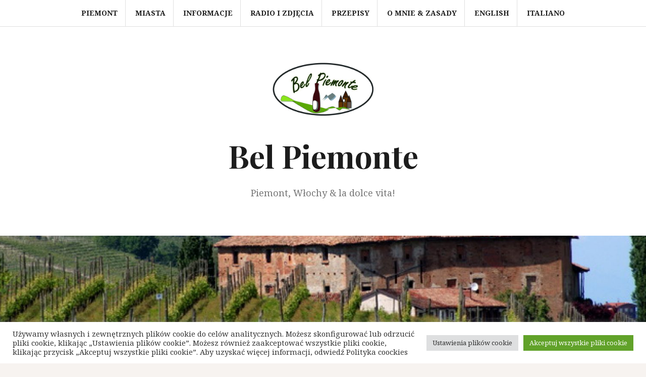

--- FILE ---
content_type: text/html; charset=UTF-8
request_url: http://www.belpiemonte.com/slodki-turyn/sony-dsc-603/
body_size: 15752
content:
<!DOCTYPE html>
<html dir="ltr" lang="pl-PL" prefix="og: https://ogp.me/ns#">
<head>
<meta charset="UTF-8">
<meta name="viewport" content="width=device-width, initial-scale=1">
<link rel="profile" href="http://gmpg.org/xfn/11">
<link rel="pingback" href="http://www.belpiemonte.com/xmlrpc.php">

<title>Caffe’ Regio, Turyn, Piemont, Włochy | Bel Piemonte</title>
	<style>img:is([sizes="auto" i], [sizes^="auto," i]) { contain-intrinsic-size: 3000px 1500px }</style>
	
		<!-- All in One SEO 4.8.7 - aioseo.com -->
	<meta name="description" content="Caffe&#039; Regio" />
	<meta name="robots" content="max-image-preview:large" />
	<meta name="author" content="Monika"/>
	<link rel="canonical" href="http://www.belpiemonte.com/slodki-turyn/sony-dsc-603/" />
	<meta name="generator" content="All in One SEO (AIOSEO) 4.8.7" />
		<meta property="og:locale" content="pl_PL" />
		<meta property="og:site_name" content="Bel Piemonte | Piemont, Włochy &amp; la dolce vita!" />
		<meta property="og:type" content="article" />
		<meta property="og:title" content="Caffe’ Regio, Turyn, Piemont, Włochy | Bel Piemonte" />
		<meta property="og:description" content="Caffe&#039; Regio" />
		<meta property="og:url" content="http://www.belpiemonte.com/slodki-turyn/sony-dsc-603/" />
		<meta property="og:image" content="http://www.belpiemonte.com/wp-content/uploads/2016/12/cropped-cropped-taste-Piemonte.jpg" />
		<meta property="article:published_time" content="2014-03-11T08:57:12+00:00" />
		<meta property="article:modified_time" content="2014-03-11T08:57:12+00:00" />
		<meta name="twitter:card" content="summary" />
		<meta name="twitter:title" content="Caffe’ Regio, Turyn, Piemont, Włochy | Bel Piemonte" />
		<meta name="twitter:description" content="Caffe&#039; Regio" />
		<meta name="twitter:image" content="http://www.belpiemonte.com/wp-content/uploads/2016/12/cropped-cropped-taste-Piemonte.jpg" />
		<script type="application/ld+json" class="aioseo-schema">
			{"@context":"https:\/\/schema.org","@graph":[{"@type":"BreadcrumbList","@id":"http:\/\/www.belpiemonte.com\/slodki-turyn\/sony-dsc-603\/#breadcrumblist","itemListElement":[{"@type":"ListItem","@id":"http:\/\/www.belpiemonte.com#listItem","position":1,"name":"Home","item":"http:\/\/www.belpiemonte.com","nextItem":{"@type":"ListItem","@id":"http:\/\/www.belpiemonte.com\/slodki-turyn\/sony-dsc-603\/#listItem","name":"Caffe&#8217; Regio, Turyn, Piemont, W\u0142ochy"}},{"@type":"ListItem","@id":"http:\/\/www.belpiemonte.com\/slodki-turyn\/sony-dsc-603\/#listItem","position":2,"name":"Caffe&#8217; Regio, Turyn, Piemont, W\u0142ochy","previousItem":{"@type":"ListItem","@id":"http:\/\/www.belpiemonte.com#listItem","name":"Home"}}]},{"@type":"ItemPage","@id":"http:\/\/www.belpiemonte.com\/slodki-turyn\/sony-dsc-603\/#itempage","url":"http:\/\/www.belpiemonte.com\/slodki-turyn\/sony-dsc-603\/","name":"Caffe\u2019 Regio, Turyn, Piemont, W\u0142ochy | Bel Piemonte","description":"Caffe' Regio","inLanguage":"pl-PL","isPartOf":{"@id":"http:\/\/www.belpiemonte.com\/#website"},"breadcrumb":{"@id":"http:\/\/www.belpiemonte.com\/slodki-turyn\/sony-dsc-603\/#breadcrumblist"},"author":{"@id":"http:\/\/www.belpiemonte.com\/author\/admin\/#author"},"creator":{"@id":"http:\/\/www.belpiemonte.com\/author\/admin\/#author"},"datePublished":"2014-03-11T09:57:12+01:00","dateModified":"2014-03-11T09:57:12+01:00"},{"@type":"Organization","@id":"http:\/\/www.belpiemonte.com\/#organization","name":"Bel Piemonte","description":"Piemont, W\u0142ochy & la dolce vita!","url":"http:\/\/www.belpiemonte.com\/","logo":{"@type":"ImageObject","url":"http:\/\/www.belpiemonte.com\/wp-content\/uploads\/2016\/12\/cropped-cropped-taste-Piemonte.jpg","@id":"http:\/\/www.belpiemonte.com\/slodki-turyn\/sony-dsc-603\/#organizationLogo","width":512,"height":512,"caption":"Belpiemonte - blog o Piemoncie"},"image":{"@id":"http:\/\/www.belpiemonte.com\/slodki-turyn\/sony-dsc-603\/#organizationLogo"}},{"@type":"Person","@id":"http:\/\/www.belpiemonte.com\/author\/admin\/#author","url":"http:\/\/www.belpiemonte.com\/author\/admin\/","name":"Monika"},{"@type":"WebSite","@id":"http:\/\/www.belpiemonte.com\/#website","url":"http:\/\/www.belpiemonte.com\/","name":"Bel Piemonte","description":"Piemont, W\u0142ochy & la dolce vita!","inLanguage":"pl-PL","publisher":{"@id":"http:\/\/www.belpiemonte.com\/#organization"}}]}
		</script>
		<!-- All in One SEO -->

<link rel='dns-prefetch' href='//fonts.googleapis.com' />
<link rel="alternate" type="application/rss+xml" title="Bel Piemonte &raquo; Kanał z wpisami" href="http://www.belpiemonte.com/feed/" />
<link rel="alternate" type="application/rss+xml" title="Bel Piemonte &raquo; Kanał z komentarzami" href="http://www.belpiemonte.com/comments/feed/" />
<link rel="alternate" type="application/rss+xml" title="Bel Piemonte &raquo; Caffe&#8217; Regio, Turyn, Piemont, Włochy Kanał z komentarzami" href="http://www.belpiemonte.com/slodki-turyn/sony-dsc-603/feed/" />
		<!-- This site uses the Google Analytics by MonsterInsights plugin v9.8.0 - Using Analytics tracking - https://www.monsterinsights.com/ -->
		<!-- Note: MonsterInsights is not currently configured on this site. The site owner needs to authenticate with Google Analytics in the MonsterInsights settings panel. -->
					<!-- No tracking code set -->
				<!-- / Google Analytics by MonsterInsights -->
		<script type="text/javascript">
/* <![CDATA[ */
window._wpemojiSettings = {"baseUrl":"https:\/\/s.w.org\/images\/core\/emoji\/16.0.1\/72x72\/","ext":".png","svgUrl":"https:\/\/s.w.org\/images\/core\/emoji\/16.0.1\/svg\/","svgExt":".svg","source":{"concatemoji":"http:\/\/www.belpiemonte.com\/wp-includes\/js\/wp-emoji-release.min.js?ver=6.8.3"}};
/*! This file is auto-generated */
!function(s,n){var o,i,e;function c(e){try{var t={supportTests:e,timestamp:(new Date).valueOf()};sessionStorage.setItem(o,JSON.stringify(t))}catch(e){}}function p(e,t,n){e.clearRect(0,0,e.canvas.width,e.canvas.height),e.fillText(t,0,0);var t=new Uint32Array(e.getImageData(0,0,e.canvas.width,e.canvas.height).data),a=(e.clearRect(0,0,e.canvas.width,e.canvas.height),e.fillText(n,0,0),new Uint32Array(e.getImageData(0,0,e.canvas.width,e.canvas.height).data));return t.every(function(e,t){return e===a[t]})}function u(e,t){e.clearRect(0,0,e.canvas.width,e.canvas.height),e.fillText(t,0,0);for(var n=e.getImageData(16,16,1,1),a=0;a<n.data.length;a++)if(0!==n.data[a])return!1;return!0}function f(e,t,n,a){switch(t){case"flag":return n(e,"\ud83c\udff3\ufe0f\u200d\u26a7\ufe0f","\ud83c\udff3\ufe0f\u200b\u26a7\ufe0f")?!1:!n(e,"\ud83c\udde8\ud83c\uddf6","\ud83c\udde8\u200b\ud83c\uddf6")&&!n(e,"\ud83c\udff4\udb40\udc67\udb40\udc62\udb40\udc65\udb40\udc6e\udb40\udc67\udb40\udc7f","\ud83c\udff4\u200b\udb40\udc67\u200b\udb40\udc62\u200b\udb40\udc65\u200b\udb40\udc6e\u200b\udb40\udc67\u200b\udb40\udc7f");case"emoji":return!a(e,"\ud83e\udedf")}return!1}function g(e,t,n,a){var r="undefined"!=typeof WorkerGlobalScope&&self instanceof WorkerGlobalScope?new OffscreenCanvas(300,150):s.createElement("canvas"),o=r.getContext("2d",{willReadFrequently:!0}),i=(o.textBaseline="top",o.font="600 32px Arial",{});return e.forEach(function(e){i[e]=t(o,e,n,a)}),i}function t(e){var t=s.createElement("script");t.src=e,t.defer=!0,s.head.appendChild(t)}"undefined"!=typeof Promise&&(o="wpEmojiSettingsSupports",i=["flag","emoji"],n.supports={everything:!0,everythingExceptFlag:!0},e=new Promise(function(e){s.addEventListener("DOMContentLoaded",e,{once:!0})}),new Promise(function(t){var n=function(){try{var e=JSON.parse(sessionStorage.getItem(o));if("object"==typeof e&&"number"==typeof e.timestamp&&(new Date).valueOf()<e.timestamp+604800&&"object"==typeof e.supportTests)return e.supportTests}catch(e){}return null}();if(!n){if("undefined"!=typeof Worker&&"undefined"!=typeof OffscreenCanvas&&"undefined"!=typeof URL&&URL.createObjectURL&&"undefined"!=typeof Blob)try{var e="postMessage("+g.toString()+"("+[JSON.stringify(i),f.toString(),p.toString(),u.toString()].join(",")+"));",a=new Blob([e],{type:"text/javascript"}),r=new Worker(URL.createObjectURL(a),{name:"wpTestEmojiSupports"});return void(r.onmessage=function(e){c(n=e.data),r.terminate(),t(n)})}catch(e){}c(n=g(i,f,p,u))}t(n)}).then(function(e){for(var t in e)n.supports[t]=e[t],n.supports.everything=n.supports.everything&&n.supports[t],"flag"!==t&&(n.supports.everythingExceptFlag=n.supports.everythingExceptFlag&&n.supports[t]);n.supports.everythingExceptFlag=n.supports.everythingExceptFlag&&!n.supports.flag,n.DOMReady=!1,n.readyCallback=function(){n.DOMReady=!0}}).then(function(){return e}).then(function(){var e;n.supports.everything||(n.readyCallback(),(e=n.source||{}).concatemoji?t(e.concatemoji):e.wpemoji&&e.twemoji&&(t(e.twemoji),t(e.wpemoji)))}))}((window,document),window._wpemojiSettings);
/* ]]> */
</script>
<style id='wp-emoji-styles-inline-css' type='text/css'>

	img.wp-smiley, img.emoji {
		display: inline !important;
		border: none !important;
		box-shadow: none !important;
		height: 1em !important;
		width: 1em !important;
		margin: 0 0.07em !important;
		vertical-align: -0.1em !important;
		background: none !important;
		padding: 0 !important;
	}
</style>
<link rel='stylesheet' id='wp-block-library-css' href='http://www.belpiemonte.com/wp-includes/css/dist/block-library/style.min.css?ver=6.8.3' type='text/css' media='all' />
<style id='classic-theme-styles-inline-css' type='text/css'>
/*! This file is auto-generated */
.wp-block-button__link{color:#fff;background-color:#32373c;border-radius:9999px;box-shadow:none;text-decoration:none;padding:calc(.667em + 2px) calc(1.333em + 2px);font-size:1.125em}.wp-block-file__button{background:#32373c;color:#fff;text-decoration:none}
</style>
<style id='global-styles-inline-css' type='text/css'>
:root{--wp--preset--aspect-ratio--square: 1;--wp--preset--aspect-ratio--4-3: 4/3;--wp--preset--aspect-ratio--3-4: 3/4;--wp--preset--aspect-ratio--3-2: 3/2;--wp--preset--aspect-ratio--2-3: 2/3;--wp--preset--aspect-ratio--16-9: 16/9;--wp--preset--aspect-ratio--9-16: 9/16;--wp--preset--color--black: #000000;--wp--preset--color--cyan-bluish-gray: #abb8c3;--wp--preset--color--white: #ffffff;--wp--preset--color--pale-pink: #f78da7;--wp--preset--color--vivid-red: #cf2e2e;--wp--preset--color--luminous-vivid-orange: #ff6900;--wp--preset--color--luminous-vivid-amber: #fcb900;--wp--preset--color--light-green-cyan: #7bdcb5;--wp--preset--color--vivid-green-cyan: #00d084;--wp--preset--color--pale-cyan-blue: #8ed1fc;--wp--preset--color--vivid-cyan-blue: #0693e3;--wp--preset--color--vivid-purple: #9b51e0;--wp--preset--gradient--vivid-cyan-blue-to-vivid-purple: linear-gradient(135deg,rgba(6,147,227,1) 0%,rgb(155,81,224) 100%);--wp--preset--gradient--light-green-cyan-to-vivid-green-cyan: linear-gradient(135deg,rgb(122,220,180) 0%,rgb(0,208,130) 100%);--wp--preset--gradient--luminous-vivid-amber-to-luminous-vivid-orange: linear-gradient(135deg,rgba(252,185,0,1) 0%,rgba(255,105,0,1) 100%);--wp--preset--gradient--luminous-vivid-orange-to-vivid-red: linear-gradient(135deg,rgba(255,105,0,1) 0%,rgb(207,46,46) 100%);--wp--preset--gradient--very-light-gray-to-cyan-bluish-gray: linear-gradient(135deg,rgb(238,238,238) 0%,rgb(169,184,195) 100%);--wp--preset--gradient--cool-to-warm-spectrum: linear-gradient(135deg,rgb(74,234,220) 0%,rgb(151,120,209) 20%,rgb(207,42,186) 40%,rgb(238,44,130) 60%,rgb(251,105,98) 80%,rgb(254,248,76) 100%);--wp--preset--gradient--blush-light-purple: linear-gradient(135deg,rgb(255,206,236) 0%,rgb(152,150,240) 100%);--wp--preset--gradient--blush-bordeaux: linear-gradient(135deg,rgb(254,205,165) 0%,rgb(254,45,45) 50%,rgb(107,0,62) 100%);--wp--preset--gradient--luminous-dusk: linear-gradient(135deg,rgb(255,203,112) 0%,rgb(199,81,192) 50%,rgb(65,88,208) 100%);--wp--preset--gradient--pale-ocean: linear-gradient(135deg,rgb(255,245,203) 0%,rgb(182,227,212) 50%,rgb(51,167,181) 100%);--wp--preset--gradient--electric-grass: linear-gradient(135deg,rgb(202,248,128) 0%,rgb(113,206,126) 100%);--wp--preset--gradient--midnight: linear-gradient(135deg,rgb(2,3,129) 0%,rgb(40,116,252) 100%);--wp--preset--font-size--small: 13px;--wp--preset--font-size--medium: 20px;--wp--preset--font-size--large: 36px;--wp--preset--font-size--x-large: 42px;--wp--preset--spacing--20: 0.44rem;--wp--preset--spacing--30: 0.67rem;--wp--preset--spacing--40: 1rem;--wp--preset--spacing--50: 1.5rem;--wp--preset--spacing--60: 2.25rem;--wp--preset--spacing--70: 3.38rem;--wp--preset--spacing--80: 5.06rem;--wp--preset--shadow--natural: 6px 6px 9px rgba(0, 0, 0, 0.2);--wp--preset--shadow--deep: 12px 12px 50px rgba(0, 0, 0, 0.4);--wp--preset--shadow--sharp: 6px 6px 0px rgba(0, 0, 0, 0.2);--wp--preset--shadow--outlined: 6px 6px 0px -3px rgba(255, 255, 255, 1), 6px 6px rgba(0, 0, 0, 1);--wp--preset--shadow--crisp: 6px 6px 0px rgba(0, 0, 0, 1);}:where(.is-layout-flex){gap: 0.5em;}:where(.is-layout-grid){gap: 0.5em;}body .is-layout-flex{display: flex;}.is-layout-flex{flex-wrap: wrap;align-items: center;}.is-layout-flex > :is(*, div){margin: 0;}body .is-layout-grid{display: grid;}.is-layout-grid > :is(*, div){margin: 0;}:where(.wp-block-columns.is-layout-flex){gap: 2em;}:where(.wp-block-columns.is-layout-grid){gap: 2em;}:where(.wp-block-post-template.is-layout-flex){gap: 1.25em;}:where(.wp-block-post-template.is-layout-grid){gap: 1.25em;}.has-black-color{color: var(--wp--preset--color--black) !important;}.has-cyan-bluish-gray-color{color: var(--wp--preset--color--cyan-bluish-gray) !important;}.has-white-color{color: var(--wp--preset--color--white) !important;}.has-pale-pink-color{color: var(--wp--preset--color--pale-pink) !important;}.has-vivid-red-color{color: var(--wp--preset--color--vivid-red) !important;}.has-luminous-vivid-orange-color{color: var(--wp--preset--color--luminous-vivid-orange) !important;}.has-luminous-vivid-amber-color{color: var(--wp--preset--color--luminous-vivid-amber) !important;}.has-light-green-cyan-color{color: var(--wp--preset--color--light-green-cyan) !important;}.has-vivid-green-cyan-color{color: var(--wp--preset--color--vivid-green-cyan) !important;}.has-pale-cyan-blue-color{color: var(--wp--preset--color--pale-cyan-blue) !important;}.has-vivid-cyan-blue-color{color: var(--wp--preset--color--vivid-cyan-blue) !important;}.has-vivid-purple-color{color: var(--wp--preset--color--vivid-purple) !important;}.has-black-background-color{background-color: var(--wp--preset--color--black) !important;}.has-cyan-bluish-gray-background-color{background-color: var(--wp--preset--color--cyan-bluish-gray) !important;}.has-white-background-color{background-color: var(--wp--preset--color--white) !important;}.has-pale-pink-background-color{background-color: var(--wp--preset--color--pale-pink) !important;}.has-vivid-red-background-color{background-color: var(--wp--preset--color--vivid-red) !important;}.has-luminous-vivid-orange-background-color{background-color: var(--wp--preset--color--luminous-vivid-orange) !important;}.has-luminous-vivid-amber-background-color{background-color: var(--wp--preset--color--luminous-vivid-amber) !important;}.has-light-green-cyan-background-color{background-color: var(--wp--preset--color--light-green-cyan) !important;}.has-vivid-green-cyan-background-color{background-color: var(--wp--preset--color--vivid-green-cyan) !important;}.has-pale-cyan-blue-background-color{background-color: var(--wp--preset--color--pale-cyan-blue) !important;}.has-vivid-cyan-blue-background-color{background-color: var(--wp--preset--color--vivid-cyan-blue) !important;}.has-vivid-purple-background-color{background-color: var(--wp--preset--color--vivid-purple) !important;}.has-black-border-color{border-color: var(--wp--preset--color--black) !important;}.has-cyan-bluish-gray-border-color{border-color: var(--wp--preset--color--cyan-bluish-gray) !important;}.has-white-border-color{border-color: var(--wp--preset--color--white) !important;}.has-pale-pink-border-color{border-color: var(--wp--preset--color--pale-pink) !important;}.has-vivid-red-border-color{border-color: var(--wp--preset--color--vivid-red) !important;}.has-luminous-vivid-orange-border-color{border-color: var(--wp--preset--color--luminous-vivid-orange) !important;}.has-luminous-vivid-amber-border-color{border-color: var(--wp--preset--color--luminous-vivid-amber) !important;}.has-light-green-cyan-border-color{border-color: var(--wp--preset--color--light-green-cyan) !important;}.has-vivid-green-cyan-border-color{border-color: var(--wp--preset--color--vivid-green-cyan) !important;}.has-pale-cyan-blue-border-color{border-color: var(--wp--preset--color--pale-cyan-blue) !important;}.has-vivid-cyan-blue-border-color{border-color: var(--wp--preset--color--vivid-cyan-blue) !important;}.has-vivid-purple-border-color{border-color: var(--wp--preset--color--vivid-purple) !important;}.has-vivid-cyan-blue-to-vivid-purple-gradient-background{background: var(--wp--preset--gradient--vivid-cyan-blue-to-vivid-purple) !important;}.has-light-green-cyan-to-vivid-green-cyan-gradient-background{background: var(--wp--preset--gradient--light-green-cyan-to-vivid-green-cyan) !important;}.has-luminous-vivid-amber-to-luminous-vivid-orange-gradient-background{background: var(--wp--preset--gradient--luminous-vivid-amber-to-luminous-vivid-orange) !important;}.has-luminous-vivid-orange-to-vivid-red-gradient-background{background: var(--wp--preset--gradient--luminous-vivid-orange-to-vivid-red) !important;}.has-very-light-gray-to-cyan-bluish-gray-gradient-background{background: var(--wp--preset--gradient--very-light-gray-to-cyan-bluish-gray) !important;}.has-cool-to-warm-spectrum-gradient-background{background: var(--wp--preset--gradient--cool-to-warm-spectrum) !important;}.has-blush-light-purple-gradient-background{background: var(--wp--preset--gradient--blush-light-purple) !important;}.has-blush-bordeaux-gradient-background{background: var(--wp--preset--gradient--blush-bordeaux) !important;}.has-luminous-dusk-gradient-background{background: var(--wp--preset--gradient--luminous-dusk) !important;}.has-pale-ocean-gradient-background{background: var(--wp--preset--gradient--pale-ocean) !important;}.has-electric-grass-gradient-background{background: var(--wp--preset--gradient--electric-grass) !important;}.has-midnight-gradient-background{background: var(--wp--preset--gradient--midnight) !important;}.has-small-font-size{font-size: var(--wp--preset--font-size--small) !important;}.has-medium-font-size{font-size: var(--wp--preset--font-size--medium) !important;}.has-large-font-size{font-size: var(--wp--preset--font-size--large) !important;}.has-x-large-font-size{font-size: var(--wp--preset--font-size--x-large) !important;}
:where(.wp-block-post-template.is-layout-flex){gap: 1.25em;}:where(.wp-block-post-template.is-layout-grid){gap: 1.25em;}
:where(.wp-block-columns.is-layout-flex){gap: 2em;}:where(.wp-block-columns.is-layout-grid){gap: 2em;}
:root :where(.wp-block-pullquote){font-size: 1.5em;line-height: 1.6;}
</style>
<link rel='stylesheet' id='cookie-law-info-css' href='http://www.belpiemonte.com/wp-content/plugins/cookie-law-info/legacy/public/css/cookie-law-info-public.css?ver=3.3.5' type='text/css' media='all' />
<link rel='stylesheet' id='cookie-law-info-gdpr-css' href='http://www.belpiemonte.com/wp-content/plugins/cookie-law-info/legacy/public/css/cookie-law-info-gdpr.css?ver=3.3.5' type='text/css' media='all' />
<link rel='stylesheet' id='fcbkbttn_icon-css' href='http://www.belpiemonte.com/wp-content/plugins/facebook-button-plugin/css/icon.css?ver=2.77' type='text/css' media='all' />
<link rel='stylesheet' id='fcbkbttn_stylesheet-css' href='http://www.belpiemonte.com/wp-content/plugins/facebook-button-plugin/css/style.css?ver=2.77' type='text/css' media='all' />
<link rel='stylesheet' id='amadeus-bootstrap-css' href='http://www.belpiemonte.com/wp-content/themes/amadeus/css/bootstrap/css/bootstrap.min.css?ver=1' type='text/css' media='all' />
<link rel='stylesheet' id='amadeus-body-fonts-css' href='//fonts.googleapis.com/css?family=Noto+Serif%3A400%2C700%2C400italic%2C700italic&#038;ver=6.8.3' type='text/css' media='all' />
<link rel='stylesheet' id='amadeus-headings-fonts-css' href='//fonts.googleapis.com/css?family=Playfair+Display%3A400%2C700&#038;ver=6.8.3' type='text/css' media='all' />
<link rel='stylesheet' id='amadeus-style-css' href='http://www.belpiemonte.com/wp-content/themes/amadeus/style.css?ver=6.8.3' type='text/css' media='all' />
<style id='amadeus-style-inline-css' type='text/css'>
.site-branding { padding:75px 0; }
.header-image { height:300px; }
@media only screen and (max-width: 1024px) { .header-image { height:300px; } }
.site-logo { max-width:200px; }
.custom-logo { max-width:200px; }
body, .widget a { color:#4c4c4c}
.social-navigation { background-color:#fff}
.social-navigation li a::before { background-color:#1c1c1c}
.branding-wrapper { background-color:#fff}
.main-navigation { background-color:#fff}
.main-navigation a { color:#1c1c1c !important;}
.site-title a, .site-title a:hover { color:#1c1c1c !important;}
.site-description { color:#767676}
.entry-title, .entry-title a { color:#1c1c1c !important;}
.entry-meta, .entry-meta a, .entry-footer, .entry-footer a { color:#9d9d9d !important;}
.site-footer, .footer-widget-area { background-color:#fff}

</style>
<link rel='stylesheet' id='amadeus-font-awesome-css' href='http://www.belpiemonte.com/wp-content/themes/amadeus/fonts/font-awesome.min.css?ver=6.8.3' type='text/css' media='all' />
<script type="text/javascript" src="http://www.belpiemonte.com/wp-includes/js/jquery/jquery.min.js?ver=3.7.1" id="jquery-core-js"></script>
<script type="text/javascript" src="http://www.belpiemonte.com/wp-includes/js/jquery/jquery-migrate.min.js?ver=3.4.1" id="jquery-migrate-js"></script>
<script type="text/javascript" id="cookie-law-info-js-extra">
/* <![CDATA[ */
var Cli_Data = {"nn_cookie_ids":[],"cookielist":[],"non_necessary_cookies":[],"ccpaEnabled":"","ccpaRegionBased":"","ccpaBarEnabled":"","strictlyEnabled":["necessary","obligatoire"],"ccpaType":"gdpr","js_blocking":"1","custom_integration":"","triggerDomRefresh":"","secure_cookies":""};
var cli_cookiebar_settings = {"animate_speed_hide":"500","animate_speed_show":"500","background":"#FFF","border":"#b1a6a6c2","border_on":"","button_1_button_colour":"#61a229","button_1_button_hover":"#4e8221","button_1_link_colour":"#fff","button_1_as_button":"1","button_1_new_win":"","button_2_button_colour":"#333","button_2_button_hover":"#292929","button_2_link_colour":"#444","button_2_as_button":"","button_2_hidebar":"","button_3_button_colour":"#dedfe0","button_3_button_hover":"#b2b2b3","button_3_link_colour":"#333333","button_3_as_button":"1","button_3_new_win":"","button_4_button_colour":"#dedfe0","button_4_button_hover":"#b2b2b3","button_4_link_colour":"#333333","button_4_as_button":"1","button_7_button_colour":"#61a229","button_7_button_hover":"#4e8221","button_7_link_colour":"#fff","button_7_as_button":"1","button_7_new_win":"","font_family":"inherit","header_fix":"","notify_animate_hide":"1","notify_animate_show":"","notify_div_id":"#cookie-law-info-bar","notify_position_horizontal":"right","notify_position_vertical":"bottom","scroll_close":"","scroll_close_reload":"","accept_close_reload":"","reject_close_reload":"","showagain_tab":"","showagain_background":"#fff","showagain_border":"#000","showagain_div_id":"#cookie-law-info-again","showagain_x_position":"100px","text":"#333333","show_once_yn":"","show_once":"10000","logging_on":"","as_popup":"","popup_overlay":"1","bar_heading_text":"","cookie_bar_as":"banner","popup_showagain_position":"bottom-right","widget_position":"left"};
var log_object = {"ajax_url":"http:\/\/www.belpiemonte.com\/wp-admin\/admin-ajax.php"};
/* ]]> */
</script>
<script type="text/javascript" src="http://www.belpiemonte.com/wp-content/plugins/cookie-law-info/legacy/public/js/cookie-law-info-public.js?ver=3.3.5" id="cookie-law-info-js"></script>
<script type="text/javascript" src="http://www.belpiemonte.com/wp-content/themes/amadeus/js/parallax.min.js?ver=1" id="amadeus-parallax-js"></script>
<script type="text/javascript" src="http://www.belpiemonte.com/wp-content/themes/amadeus/js/jquery.slicknav.min.js?ver=1" id="amadeus-slicknav-js"></script>
<script type="text/javascript" src="http://www.belpiemonte.com/wp-content/themes/amadeus/js/jquery.fitvids.min.js?ver=1" id="amadeus-fitvids-js"></script>
<script type="text/javascript" src="http://www.belpiemonte.com/wp-content/themes/amadeus/js/scripts.js?ver=1" id="amadeus-scripts-js"></script>
<link rel="https://api.w.org/" href="http://www.belpiemonte.com/wp-json/" /><link rel="alternate" title="JSON" type="application/json" href="http://www.belpiemonte.com/wp-json/wp/v2/media/4358" /><link rel="EditURI" type="application/rsd+xml" title="RSD" href="http://www.belpiemonte.com/xmlrpc.php?rsd" />
<meta name="generator" content="WordPress 6.8.3" />
<link rel='shortlink' href='http://www.belpiemonte.com/?p=4358' />
<link rel="alternate" title="oEmbed (JSON)" type="application/json+oembed" href="http://www.belpiemonte.com/wp-json/oembed/1.0/embed?url=http%3A%2F%2Fwww.belpiemonte.com%2Fslodki-turyn%2Fsony-dsc-603%2F" />
<link rel="alternate" title="oEmbed (XML)" type="text/xml+oembed" href="http://www.belpiemonte.com/wp-json/oembed/1.0/embed?url=http%3A%2F%2Fwww.belpiemonte.com%2Fslodki-turyn%2Fsony-dsc-603%2F&#038;format=xml" />
<!--[if lt IE 9]>
<script src="http://www.belpiemonte.com/wp-content/themes/amadeus/js/html5shiv.js"></script>
<![endif]-->
			<style type="text/css">
				.header-image {
					background: url(http://www.belpiemonte.com/wp-content/uploads/2013/06/cropped-vineyards_Barolo.jpg) no-repeat;
					background-position: center top;
					background-attachment: fixed;
					background-size: cover;
				}
			</style>
			<link rel="icon" href="http://www.belpiemonte.com/wp-content/uploads/2016/12/cropped-taste-Piemonte-32x32.jpg" sizes="32x32" />
<link rel="icon" href="http://www.belpiemonte.com/wp-content/uploads/2016/12/cropped-taste-Piemonte-192x192.jpg" sizes="192x192" />
<link rel="apple-touch-icon" href="http://www.belpiemonte.com/wp-content/uploads/2016/12/cropped-taste-Piemonte-180x180.jpg" />
<meta name="msapplication-TileImage" content="http://www.belpiemonte.com/wp-content/uploads/2016/12/cropped-taste-Piemonte-270x270.jpg" />
</head>

<body class="attachment wp-singular attachment-template-default single single-attachment postid-4358 attachmentid-4358 attachment-jpeg wp-custom-logo wp-theme-amadeus">
<div id="page" class="hfeed site">
	<a class="skip-link screen-reader-text" href="#content">Przeskocz do treści</a>

	<header id="masthead" class="site-header clearfix" role="banner">

			

				<nav id="site-navigation" class="main-navigation menu-above" role="navigation">
			<div class="container">
			<div id="primary-menu" class="menu"><ul>
<li class="page_item page-item-229 page_item_has_children"><a href="http://www.belpiemonte.com/piemont/">Piemont</a>
<ul class='children'>
	<li class="page_item page-item-2890"><a href="http://www.belpiemonte.com/piemont/piemont-w-skrocie/">Piemont &#8211; w skrócie</a></li>
	<li class="page_item page-item-2892"><a href="http://www.belpiemonte.com/piemont/piemont-rys-historyczny/">Piemont &#8211; rys historyczny</a></li>
</ul>
</li>
<li class="page_item page-item-39 page_item_has_children"><a href="http://www.belpiemonte.com/miasta/">Miasta</a>
<ul class='children'>
	<li class="page_item page-item-42 page_item_has_children"><a href="http://www.belpiemonte.com/miasta/alba-2/">Alba</a>
	<ul class='children'>
		<li class="page_item page-item-2920"><a href="http://www.belpiemonte.com/miasta/alba-2/alba-w-skrocie/">Alba &#8211; w skrócie</a></li>
		<li class="page_item page-item-2923"><a href="http://www.belpiemonte.com/miasta/alba-2/alba-rys-historyczny/">Alba &#8211; rys historyczny</a></li>
	</ul>
</li>
	<li class="page_item page-item-674 page_item_has_children"><a href="http://www.belpiemonte.com/miasta/barolo2/">Barolo</a>
	<ul class='children'>
		<li class="page_item page-item-2938"><a href="http://www.belpiemonte.com/miasta/barolo2/barolo-w-skrocie/">Barolo &#8211; w skrócie</a></li>
		<li class="page_item page-item-2940"><a href="http://www.belpiemonte.com/miasta/barolo2/barolo-rys-historyczny/">Barolo &#8211; rys historyczny</a></li>
	</ul>
</li>
	<li class="page_item page-item-227 page_item_has_children"><a href="http://www.belpiemonte.com/miasta/ivrea2/">Ivrea</a>
	<ul class='children'>
		<li class="page_item page-item-2961"><a href="http://www.belpiemonte.com/miasta/ivrea2/ivrea-w-skrocie/">Ivrea &#8211; w skrócie</a></li>
		<li class="page_item page-item-2963"><a href="http://www.belpiemonte.com/miasta/ivrea2/ivrea-rys-historyczny/">Ivrea &#8211; rys historyczny</a></li>
	</ul>
</li>
	<li class="page_item page-item-3010 page_item_has_children"><a href="http://www.belpiemonte.com/miasta/turyn/">Turyn</a>
	<ul class='children'>
		<li class="page_item page-item-656"><a href="http://www.belpiemonte.com/miasta/turyn/turyn-w-skrocie/">Turyn &#8211; w skrócie</a></li>
		<li class="page_item page-item-3043"><a href="http://www.belpiemonte.com/miasta/turyn/turyn-rys-historyczny/">Turyn &#8211; rys historyczny</a></li>
	</ul>
</li>
</ul>
</li>
<li class="page_item page-item-8 page_item_has_children"><a href="http://www.belpiemonte.com/informacje-praktyczne/">Informacje</a>
<ul class='children'>
	<li class="page_item page-item-5025"><a href="http://www.belpiemonte.com/informacje-praktyczne/polecane-restauracje-w-turynie/">Polecane restauracje w Turynie</a></li>
	<li class="page_item page-item-2183"><a href="http://www.belpiemonte.com/informacje-praktyczne/kalendarz-wydarzen-w-piemoncie/">Kalendarz wydarzeń w Piemoncie</a></li>
	<li class="page_item page-item-200 page_item_has_children"><a href="http://www.belpiemonte.com/informacje-praktyczne/lotniska/">Lotniska</a>
	<ul class='children'>
		<li class="page_item page-item-202"><a href="http://www.belpiemonte.com/informacje-praktyczne/lotniska/milano-malpensa-mxp/">Milano Malpensa (MXP)</a></li>
		<li class="page_item page-item-204"><a href="http://www.belpiemonte.com/informacje-praktyczne/lotniska/torino-caselle-trn/">Torino Caselle (TRN)</a></li>
	</ul>
</li>
	<li class="page_item page-item-168"><a href="http://www.belpiemonte.com/informacje-praktyczne/ograniczenia-predkosci/">Ograniczenia prędkości</a></li>
	<li class="page_item page-item-170"><a href="http://www.belpiemonte.com/informacje-praktyczne/parkowanie/">Parkowanie we Włoszech</a></li>
	<li class="page_item page-item-172"><a href="http://www.belpiemonte.com/informacje-praktyczne/godziny-i-dni-otwarcia-sklepow/">Godziny i dni otwarcia sklepów we Włoszech</a></li>
	<li class="page_item page-item-1615"><a href="http://www.belpiemonte.com/informacje-praktyczne/grafik-restauracji-w-albie/">Grafik zamknięcia restauracji</a></li>
</ul>
</li>
<li class="page_item page-item-3563 page_item_has_children"><a href="http://www.belpiemonte.com/radio-zdjecia/">Radio i zdjęcia</a>
<ul class='children'>
	<li class="page_item page-item-1559 page_item_has_children"><a href="http://www.belpiemonte.com/radio-zdjecia/bel-piemonte-w-radiu/">Bel Piemonte w radiu</a>
	<ul class='children'>
		<li class="page_item page-item-2495"><a href="http://www.belpiemonte.com/radio-zdjecia/bel-piemonte-w-radiu/audycja-z-27-grudnia-2012-roku/">O kulturze wina w Polskim Radiu 24</a></li>
		<li class="page_item page-item-1565"><a href="http://www.belpiemonte.com/radio-zdjecia/bel-piemonte-w-radiu/audycja-z-20-wrzesnia-2012/">O projekcie  Bel Piemonte w PR24</a></li>
		<li class="page_item page-item-799"><a href="http://www.belpiemonte.com/radio-zdjecia/bel-piemonte-w-radiu/audycja-z-17-lipca-2012/">Piemont i jego atrakcje w PR24</a></li>
	</ul>
</li>
	<li class="page_item page-item-3554 page_item_has_children"><a href="http://www.belpiemonte.com/radio-zdjecia/zdjecia/">Zdjęcia</a>
	<ul class='children'>
		<li class="page_item page-item-3486"><a href="http://www.belpiemonte.com/radio-zdjecia/zdjecia/krajobraz-i-ogrody/">Krajobraz i ogrody</a></li>
		<li class="page_item page-item-3508"><a href="http://www.belpiemonte.com/radio-zdjecia/zdjecia/zamki-i-fortece/">Zamki i fortece</a></li>
		<li class="page_item page-item-3490"><a href="http://www.belpiemonte.com/radio-zdjecia/zdjecia/miasta/">Miasta</a></li>
		<li class="page_item page-item-3548"><a href="http://www.belpiemonte.com/radio-zdjecia/zdjecia/wydarzenia/">Wydarzenia</a></li>
	</ul>
</li>
	<li class="page_item page-item-3556 page_item_has_children"><a href="http://www.belpiemonte.com/radio-zdjecia/video/">Video</a>
	<ul class='children'>
		<li class="page_item page-item-4438"><a href="http://www.belpiemonte.com/radio-zdjecia/video/ocoupacja-turynu/">Ocoupacja Turynu</a></li>
		<li class="page_item page-item-3559"><a href="http://www.belpiemonte.com/radio-zdjecia/video/wiosna-w-langhe/">Wiosna w Langhe</a></li>
		<li class="page_item page-item-3825"><a href="http://www.belpiemonte.com/radio-zdjecia/video/lato-w-langhe/">Lato w Langhe</a></li>
		<li class="page_item page-item-4300"><a href="http://www.belpiemonte.com/radio-zdjecia/video/jesien-w-langhe/">Jesień w Langhe</a></li>
		<li class="page_item page-item-4682"><a href="http://www.belpiemonte.com/radio-zdjecia/video/zima-w-langhe/">Zima w Langhe</a></li>
	</ul>
</li>
</ul>
</li>
<li class="page_item page-item-4814"><a href="http://www.belpiemonte.com/przepisy/"><a href=" http://www.belpiemonte.com/category/przepisy/"  style="color: white">Przepisy</a></a></li>
<li class="page_item page-item-4121 page_item_has_children"><a href="http://www.belpiemonte.com/o-mnie-zasady/">O mnie &#038; zasady</a>
<ul class='children'>
	<li class="page_item page-item-2"><a href="http://www.belpiemonte.com/o-mnie-zasady/o-mnie/">O mnie</a></li>
	<li class="page_item page-item-4124"><a href="http://www.belpiemonte.com/o-mnie-zasady/polityka-cookies/">Polityka cookies</a></li>
</ul>
</li>
<li class="page_item page-item-1530"><a href="http://www.belpiemonte.com/website-in-english/"><a href=" http://www.belpiemonte.com/en"  style="color: aqua;">English</a></a></li>
<li class="page_item page-item-3142"><a href="http://www.belpiemonte.com/italiano/"><a href=" http://www.belpiemonte.com/it"  style="color: lime;">Italiano</a></a></li>
</ul></div>
			</div>
		</nav><!-- #site-navigation -->
		<nav class="mobile-nav"></nav>
				

		<div class="branding-wrapper">
			<div class="container">
				<div class="site-branding">
					<a href="http://www.belpiemonte.com/" class="custom-logo-link" rel="home"><img width="512" height="512" src="http://www.belpiemonte.com/wp-content/uploads/2016/12/cropped-cropped-taste-Piemonte.jpg" class="custom-logo" alt="Belpiemonte - blog o Piemoncie" decoding="async" fetchpriority="high" srcset="http://www.belpiemonte.com/wp-content/uploads/2016/12/cropped-cropped-taste-Piemonte.jpg 512w, http://www.belpiemonte.com/wp-content/uploads/2016/12/cropped-cropped-taste-Piemonte-150x150.jpg 150w, http://www.belpiemonte.com/wp-content/uploads/2016/12/cropped-cropped-taste-Piemonte-300x300.jpg 300w" sizes="(max-width: 512px) 100vw, 512px" /></a>
						<h1 class="site-title"><a href="http://www.belpiemonte.com/" rel="home">Bel Piemonte</a></h1>
						<h2 class="site-description">Piemont, Włochy &amp; la dolce vita!</h2>

										</div><!-- .site-branding -->
			</div>
		</div>

		
	</header><!-- #masthead -->

	<div class="header-image"><div class="header-scroll"><a href="#primary" class="scroll-icon"><i class="fa fa-angle-down"></i></a></div></div>
	<div id="content" class="site-content container">

	<div id="primary" class="content-area">
		<main id="main" class="site-main" role="main">

		
			
<article id="post-4358" class="post-4358 attachment type-attachment status-inherit hentry">
		

	<div class="post-inner">	
		<header class="entry-header">
			<h1 class="entry-title">Caffe&#8217; Regio, Turyn, Piemont, Włochy</h1>
			<div class="entry-meta">
							</div><!-- .entry-meta -->
		</header><!-- .entry-header -->

		<div class="entry-content">
			<div class="fcbkbttn_buttons_block" id="fcbkbttn_left"><div class="fcbkbttn_like "><fb:like href="http://www.belpiemonte.com/slodki-turyn/sony-dsc-603/" action="like" colorscheme="light" layout="button_count"  size="small"></fb:like></div></div><p class="attachment"><a href='http://www.belpiemonte.com/wp-content/uploads/2014/03/Caffe-Regio.jpg'><img decoding="async" width="300" height="201" src="http://www.belpiemonte.com/wp-content/uploads/2014/03/Caffe-Regio-300x201.jpg" class="attachment-medium size-medium" alt="Caffe&#039; Regio, Turyn, Piemont, Włochy" srcset="http://www.belpiemonte.com/wp-content/uploads/2014/03/Caffe-Regio-300x201.jpg 300w, http://www.belpiemonte.com/wp-content/uploads/2014/03/Caffe-Regio-600x402.jpg 600w, http://www.belpiemonte.com/wp-content/uploads/2014/03/Caffe-Regio-447x300.jpg 447w, http://www.belpiemonte.com/wp-content/uploads/2014/03/Caffe-Regio.jpg 800w" sizes="(max-width: 300px) 100vw, 300px" /></a></p>
<p>Caffe&#8217; Regio, Turyn, Piemont, Włochy</p>
<p></p>					</div><!-- .entry-content -->

		<footer class="entry-footer">
					</footer><!-- .entry-footer -->
	</div>	
</article><!-- #post-## -->

			
	<nav class="navigation post-navigation" aria-label="Wpisy">
		<h2 class="screen-reader-text">Nawigacja wpisu</h2>
		<div class="nav-links"><div class="nav-previous"><a href="http://www.belpiemonte.com/slodki-turyn/" rel="prev">Słodki Turyn</a></div></div>
	</nav>
			
<div id="comments" class="comments-area">

	
	
		<div id="respond" class="comment-respond">
		<h3 id="reply-title" class="comment-reply-title">Dodaj komentarz <small><a rel="nofollow" id="cancel-comment-reply-link" href="/slodki-turyn/sony-dsc-603/#respond" style="display:none;">Anuluj pisanie odpowiedzi</a></small></h3><form action="http://www.belpiemonte.com/wp-comments-post.php" method="post" id="commentform" class="comment-form"><p class="comment-notes"><span id="email-notes">Twój adres e-mail nie zostanie opublikowany.</span> <span class="required-field-message">Wymagane pola są oznaczone <span class="required">*</span></span></p><p class="comment-form-comment"><label for="comment">Komentarz <span class="required">*</span></label> <textarea id="comment" name="comment" cols="45" rows="8" maxlength="65525" required></textarea></p><p class="comment-form-author"><label for="author">Nazwa <span class="required">*</span></label> <input id="author" name="author" type="text" value="" size="30" maxlength="245" autocomplete="name" required /></p>
<p class="comment-form-email"><label for="email">Adres e-mail <span class="required">*</span></label> <input id="email" name="email" type="email" value="" size="30" maxlength="100" aria-describedby="email-notes" autocomplete="email" required /></p>
<p class="comment-form-url"><label for="url">Witryna internetowa</label> <input id="url" name="url" type="url" value="" size="30" maxlength="200" autocomplete="url" /></p>
<p class="form-submit"><input name="submit" type="submit" id="submit" class="submit" value="Komentarz wpisu" /> <input type='hidden' name='comment_post_ID' value='4358' id='comment_post_ID' />
<input type='hidden' name='comment_parent' id='comment_parent' value='0' />
</p><p style="display: none;"><input type="hidden" id="akismet_comment_nonce" name="akismet_comment_nonce" value="2052a7ea43" /></p><p style="display: none !important;" class="akismet-fields-container" data-prefix="ak_"><label>&#916;<textarea name="ak_hp_textarea" cols="45" rows="8" maxlength="100"></textarea></label><input type="hidden" id="ak_js_1" name="ak_js" value="68"/><script>document.getElementById( "ak_js_1" ).setAttribute( "value", ( new Date() ).getTime() );</script></p></form>	</div><!-- #respond -->
	
</div><!-- #comments -->

		
		</main><!-- #main -->
	</div><!-- #primary -->


<div id="secondary" class="widget-area" role="complementary">
	<aside id="text-3" class="widget widget_text"><h4 class="widget-title">&#8222;Wino w kieliszku&#8221;</h4>			<div class="textwidget"><a href=" http://www.belpiemonte.com/poradnik-wino-w-kieliszku/"  style="color: crimson;"> Dowiedz się jak otrzymać poradnik "Wino w kieliszku"</a></div>
		</aside>
		<aside id="recent-posts-2" class="widget widget_recent_entries">
		<h4 class="widget-title">Ostatnie wpisy</h4>
		<ul>
											<li>
					<a href="http://www.belpiemonte.com/marcello-w-positano/">Marcello w Positano</a>
									</li>
											<li>
					<a href="http://www.belpiemonte.com/bella-calabria/">Bella Calabria!</a>
									</li>
											<li>
					<a href="http://www.belpiemonte.com/spaghetti-z-sosem-z-sardynek/">Spaghetti z sosem z sardynek</a>
									</li>
											<li>
					<a href="http://www.belpiemonte.com/shopping-w-turynie-czyli-poradnik-nie-tylko-dla-zakupoholikow/">Shopping w Turynie</a>
									</li>
											<li>
					<a href="http://www.belpiemonte.com/risotto-z-kurczakiem/">Risotto z kurczakiem</a>
									</li>
					</ul>

		</aside><aside id="categories-2" class="widget widget_categories"><h4 class="widget-title">Kategorie</h4>
			<ul>
					<li class="cat-item cat-item-1"><a href="http://www.belpiemonte.com/bez-kategorii/">Bez kategorii</a> (7)
</li>
	<li class="cat-item cat-item-74"><a href="http://www.belpiemonte.com/enogastronomia/">Enogastronomia</a> (4)
</li>
	<li class="cat-item cat-item-136"><a href="http://www.belpiemonte.com/regiony-wloch/">Inne regiony Włoch</a> (2)
<ul class='children'>
	<li class="cat-item cat-item-137"><a href="http://www.belpiemonte.com/kalabria/">Kalabria</a> (1)
</li>
	<li class="cat-item cat-item-140"><a href="http://www.belpiemonte.com/kampania/">Kampania</a> (1)
</li>
</ul>
</li>
	<li class="cat-item cat-item-18"><a href="http://www.belpiemonte.com/miasta_piemontu/">Miasta Piemontu</a> (49)
<ul class='children'>
	<li class="cat-item cat-item-118"><a href="http://www.belpiemonte.com/alba/">Alba</a> (14)
</li>
	<li class="cat-item cat-item-57"><a href="http://www.belpiemonte.com/barbaresco/">Barbaresco</a> (2)
</li>
	<li class="cat-item cat-item-125"><a href="http://www.belpiemonte.com/barolo/">Barolo</a> (2)
</li>
	<li class="cat-item cat-item-97"><a href="http://www.belpiemonte.com/biella-i-okolice/">Biella i okolice</a> (1)
</li>
	<li class="cat-item cat-item-75"><a href="http://www.belpiemonte.com/cherasco/">Cherasco</a> (2)
</li>
	<li class="cat-item cat-item-66"><a href="http://www.belpiemonte.com/diano-dalba/">Diano d&#039;Alba</a> (1)
</li>
	<li class="cat-item cat-item-93"><a href="http://www.belpiemonte.com/dogliani/">Dogliani</a> (1)
</li>
	<li class="cat-item cat-item-53"><a href="http://www.belpiemonte.com/grinzane-cavour/">Grinzane Cavour</a> (1)
</li>
	<li class="cat-item cat-item-42"><a href="http://www.belpiemonte.com/ivrea/">Ivrea</a> (3)
</li>
	<li class="cat-item cat-item-131"><a href="http://www.belpiemonte.com/la-morra/">La Morra</a> (1)
</li>
	<li class="cat-item cat-item-110"><a href="http://www.belpiemonte.com/mondovi/">Mondovi&#039;</a> (1)
</li>
	<li class="cat-item cat-item-58"><a href="http://www.belpiemonte.com/neive/">Neive</a> (2)
</li>
	<li class="cat-item cat-item-92"><a href="http://www.belpiemonte.com/novello/">Novello</a> (2)
</li>
	<li class="cat-item cat-item-85"><a href="http://www.belpiemonte.com/pollenzo-cat/">Pollenzo</a> (1)
</li>
	<li class="cat-item cat-item-94"><a href="http://www.belpiemonte.com/roddi/">Roddi</a> (1)
</li>
	<li class="cat-item cat-item-120"><a href="http://www.belpiemonte.com/serralunga-dalba/">Serralunga d&#039;Alba</a> (1)
</li>
	<li class="cat-item cat-item-81"><a href="http://www.belpiemonte.com/turyn-i-okolice/">Turyn i okolice</a> (13)
</li>
	<li class="cat-item cat-item-100"><a href="http://www.belpiemonte.com/vercelli-i-pola-ryzowe/">Vercelli i pola ryżowe</a> (1)
</li>
</ul>
</li>
	<li class="cat-item cat-item-132"><a href="http://www.belpiemonte.com/noclegi/">Noclegi</a> (1)
<ul class='children'>
	<li class="cat-item cat-item-133"><a href="http://www.belpiemonte.com/palas-cerequio/">Palas Cerequio</a> (1)
</li>
</ul>
</li>
	<li class="cat-item cat-item-60"><a href="http://www.belpiemonte.com/przepisy/">Przepisy kuchni włoskiej</a> (15)
</li>
	<li class="cat-item cat-item-19"><a href="http://www.belpiemonte.com/regiony-geograficzne-w-piemoncie/">Regiony w Piemoncie</a> (17)
<ul class='children'>
	<li class="cat-item cat-item-43"><a href="http://www.belpiemonte.com/canavese/">Canavese</a> (4)
</li>
	<li class="cat-item cat-item-124"><a href="http://www.belpiemonte.com/lago-maggiore/">Lago Maggiore i d&#039;Orta</a> (2)
</li>
	<li class="cat-item cat-item-22"><a href="http://www.belpiemonte.com/langhe-i-roero-regiony-geograficzne-w-piemoncie/">Langhe i Roero</a> (12)
</li>
</ul>
</li>
	<li class="cat-item cat-item-27"><a href="http://www.belpiemonte.com/winnice/">Winnice</a> (9)
<ul class='children'>
	<li class="cat-item cat-item-91"><a href="http://www.belpiemonte.com/cantina-clavesana/">Cantina Clavesana</a> (1)
</li>
	<li class="cat-item cat-item-112"><a href="http://www.belpiemonte.com/contratto/">Contratto</a> (1)
</li>
	<li class="cat-item cat-item-109"><a href="http://www.belpiemonte.com/demarie/">Demarie</a> (1)
</li>
	<li class="cat-item cat-item-95"><a href="http://www.belpiemonte.com/elio-altare/">Elio Altare</a> (1)
</li>
	<li class="cat-item cat-item-114"><a href="http://www.belpiemonte.com/josetta-saffirio/">Josetta Saffirio</a> (1)
</li>
	<li class="cat-item cat-item-96"><a href="http://www.belpiemonte.com/lorenzo-accomasso/">Lorenzo Accomasso</a> (1)
</li>
	<li class="cat-item cat-item-119"><a href="http://www.belpiemonte.com/rivetto/">Rivetto</a> (3)
</li>
</ul>
</li>
	<li class="cat-item cat-item-116"><a href="http://www.belpiemonte.com/wloski-styl-zycia/">Włoski styl życia</a> (3)
</li>
	<li class="cat-item cat-item-3"><a href="http://www.belpiemonte.com/wydarzenia/">Wydarzenia</a> (26)
<ul class='children'>
	<li class="cat-item cat-item-107"><a href="http://www.belpiemonte.com/20-lecie-fiat-coupe/">20-lecie Fiat Coupe&#039;</a> (1)
</li>
	<li class="cat-item cat-item-83"><a href="http://www.belpiemonte.com/carnevale-di-ivrea/">Carnevale di Ivrea</a> (2)
</li>
	<li class="cat-item cat-item-102"><a href="http://www.belpiemonte.com/cheese/">Cheese</a> (1)
</li>
	<li class="cat-item cat-item-104"><a href="http://www.belpiemonte.com/cioccolato-wydarzenia/">Cioccolato&#039;</a> (1)
</li>
	<li class="cat-item cat-item-69"><a href="http://www.belpiemonte.com/festa-del-vino/">Festa del Vino</a> (1)
</li>
	<li class="cat-item cat-item-87"><a href="http://www.belpiemonte.com/fiat-coupe-klub-polska-u-chrisa-bangle/">Fiat Coupe Klub Polska u Chrisa Bangle</a> (1)
</li>
	<li class="cat-item cat-item-68"><a href="http://www.belpiemonte.com/fiera-internazionale-del-tartufo-bianco/">Fiera Internazionale del Tartufo Bianco</a> (6)
</li>
	<li class="cat-item cat-item-106"><a href="http://www.belpiemonte.com/giro-ditalia/">Giro d&#039;Italia</a> (1)
</li>
	<li class="cat-item cat-item-80"><a href="http://www.belpiemonte.com/kiermasze-bozenarodzeniowe/">Kiermasze świąteczne</a> (1)
</li>
	<li class="cat-item cat-item-73"><a href="http://www.belpiemonte.com/il-salone-internazionale-del-gustro/">Salone Internazionale del Gusto</a> (2)
</li>
	<li class="cat-item cat-item-89"><a href="http://www.belpiemonte.com/salone-internazionale-del-libro/">Salone Internazionale del Libro</a> (1)
</li>
	<li class="cat-item cat-item-62"><a href="http://www.belpiemonte.com/stresa-festival-cat/">Stresa Festival</a> (1)
</li>
	<li class="cat-item cat-item-4"><a href="http://www.belpiemonte.com/vinum/">Vinum</a> (6)
</li>
	<li class="cat-item cat-item-129"><a href="http://www.belpiemonte.com/zlot-fiat-coupe/">Zlot Fiat Coupe&#039;</a> (1)
</li>
</ul>
</li>
			</ul>

			</aside><aside id="tag_cloud-3" class="widget widget_tag_cloud"><h4 class="widget-title">Tagi</h4><div class="tagcloud"><a href="http://www.belpiemonte.com/tag/alba/" class="tag-cloud-link tag-link-14 tag-link-position-1" style="font-size: 18.181818181818pt;" aria-label="Alba (14 elementów)">Alba</a>
<a href="http://www.belpiemonte.com/tag/alessandro-del-piero/" class="tag-cloud-link tag-link-40 tag-link-position-2" style="font-size: 8pt;" aria-label="Alessandro del Piero (1 element)">Alessandro del Piero</a>
<a href="http://www.belpiemonte.com/tag/barbaresco/" class="tag-cloud-link tag-link-122 tag-link-position-3" style="font-size: 10.082644628099pt;" aria-label="Barbaresco (2 elementy)">Barbaresco</a>
<a href="http://www.belpiemonte.com/tag/barolo/" class="tag-cloud-link tag-link-6 tag-link-position-4" style="font-size: 16.561983471074pt;" aria-label="Barolo (10 elementów)">Barolo</a>
<a href="http://www.belpiemonte.com/tag/bielmonte/" class="tag-cloud-link tag-link-98 tag-link-position-5" style="font-size: 8pt;" aria-label="Bielmonte (1 element)">Bielmonte</a>
<a href="http://www.belpiemonte.com/tag/bitwa-na-pomarancze/" class="tag-cloud-link tag-link-47 tag-link-position-6" style="font-size: 10.082644628099pt;" aria-label="bitwa na pomarańcze (2 elementy)">bitwa na pomarańcze</a>
<a href="http://www.belpiemonte.com/tag/canavese-2/" class="tag-cloud-link tag-link-45 tag-link-position-7" style="font-size: 12.628099173554pt;" aria-label="Canavese (4 elementy)">Canavese</a>
<a href="http://www.belpiemonte.com/tag/cheese/" class="tag-cloud-link tag-link-127 tag-link-position-8" style="font-size: 8pt;" aria-label="Cheese (1 element)">Cheese</a>
<a href="http://www.belpiemonte.com/tag/degustacja/" class="tag-cloud-link tag-link-9 tag-link-position-9" style="font-size: 15.520661157025pt;" aria-label="degustacja (8 elementów)">degustacja</a>
<a href="http://www.belpiemonte.com/tag/demarie/" class="tag-cloud-link tag-link-128 tag-link-position-10" style="font-size: 8pt;" aria-label="Demarie (1 element)">Demarie</a>
<a href="http://www.belpiemonte.com/tag/dolcetto/" class="tag-cloud-link tag-link-7 tag-link-position-11" style="font-size: 13.553719008264pt;" aria-label="Dolcetto (5 elementów)">Dolcetto</a>
<a href="http://www.belpiemonte.com/tag/enoturystyka/" class="tag-cloud-link tag-link-31 tag-link-position-12" style="font-size: 18.181818181818pt;" aria-label="enoturystyka (14 elementów)">enoturystyka</a>
<a href="http://www.belpiemonte.com/tag/fiat/" class="tag-cloud-link tag-link-88 tag-link-position-13" style="font-size: 11.471074380165pt;" aria-label="FIAT (3 elementy)">FIAT</a>
<a href="http://www.belpiemonte.com/tag/forte-di-fenestrelle/" class="tag-cloud-link tag-link-82 tag-link-position-14" style="font-size: 8pt;" aria-label="Forte di Fenestrelle (1 element)">Forte di Fenestrelle</a>
<a href="http://www.belpiemonte.com/tag/gospodarstwo-agroturystyczne/" class="tag-cloud-link tag-link-37 tag-link-position-15" style="font-size: 8pt;" aria-label="gospodarstwo agroturystyczne (1 element)">gospodarstwo agroturystyczne</a>
<a href="http://www.belpiemonte.com/tag/ivrea-2/" class="tag-cloud-link tag-link-44 tag-link-position-16" style="font-size: 11.471074380165pt;" aria-label="Ivrea (3 elementy)">Ivrea</a>
<a href="http://www.belpiemonte.com/tag/juventus-turyn/" class="tag-cloud-link tag-link-39 tag-link-position-17" style="font-size: 10.082644628099pt;" aria-label="Juventus Turyn (2 elementy)">Juventus Turyn</a>
<a href="http://www.belpiemonte.com/tag/kalabria/" class="tag-cloud-link tag-link-138 tag-link-position-18" style="font-size: 8pt;" aria-label="kalabria (1 element)">kalabria</a>
<a href="http://www.belpiemonte.com/tag/karnawal-w-ivrei/" class="tag-cloud-link tag-link-84 tag-link-position-19" style="font-size: 10.082644628099pt;" aria-label="karnawał w Ivrei (2 elementy)">karnawał w Ivrei</a>
<a href="http://www.belpiemonte.com/tag/lago-dorta/" class="tag-cloud-link tag-link-101 tag-link-position-20" style="font-size: 8pt;" aria-label="lago d&#039;orta (1 element)">lago d&#039;orta</a>
<a href="http://www.belpiemonte.com/tag/lago-maggiore/" class="tag-cloud-link tag-link-63 tag-link-position-21" style="font-size: 10.082644628099pt;" aria-label="Lago Maggiore i d&#039;Orta (2 elementy)">Lago Maggiore i d&#039;Orta</a>
<a href="http://www.belpiemonte.com/tag/langhe/" class="tag-cloud-link tag-link-59 tag-link-position-22" style="font-size: 22pt;" aria-label="Langhe (31 elementów)">Langhe</a>
<a href="http://www.belpiemonte.com/tag/museo-del-cinema/" class="tag-cloud-link tag-link-130 tag-link-position-23" style="font-size: 8pt;" aria-label="Museo del Cinema (1 element)">Museo del Cinema</a>
<a href="http://www.belpiemonte.com/tag/neive/" class="tag-cloud-link tag-link-123 tag-link-position-24" style="font-size: 10.082644628099pt;" aria-label="Neive (2 elementy)">Neive</a>
<a href="http://www.belpiemonte.com/tag/noclegi/" class="tag-cloud-link tag-link-134 tag-link-position-25" style="font-size: 8pt;" aria-label="noclegi (1 element)">noclegi</a>
<a href="http://www.belpiemonte.com/tag/olivetti/" class="tag-cloud-link tag-link-48 tag-link-position-26" style="font-size: 8pt;" aria-label="Olivetti (1 element)">Olivetti</a>
<a href="http://www.belpiemonte.com/tag/palio-degli-asini/" class="tag-cloud-link tag-link-70 tag-link-position-27" style="font-size: 10.082644628099pt;" aria-label="palio degli asini (2 elementy)">palio degli asini</a>
<a href="http://www.belpiemonte.com/tag/pola-ryzowe/" class="tag-cloud-link tag-link-99 tag-link-position-28" style="font-size: 8pt;" aria-label="pola ryżowe (1 element)">pola ryżowe</a>
<a href="http://www.belpiemonte.com/tag/przepisy-2/" class="tag-cloud-link tag-link-61 tag-link-position-29" style="font-size: 17.834710743802pt;" aria-label="przepisy (13 elementów)">przepisy</a>
<a href="http://www.belpiemonte.com/tag/reggia-di-veneria-reale/" class="tag-cloud-link tag-link-105 tag-link-position-30" style="font-size: 10.082644628099pt;" aria-label="Reggia di Venaria Reale (2 elementy)">Reggia di Venaria Reale</a>
<a href="http://www.belpiemonte.com/tag/restauracje-2/" class="tag-cloud-link tag-link-35 tag-link-position-31" style="font-size: 8pt;" aria-label="restauracje (1 element)">restauracje</a>
<a href="http://www.belpiemonte.com/tag/rezydencje-sabaudow/" class="tag-cloud-link tag-link-77 tag-link-position-32" style="font-size: 12.628099173554pt;" aria-label="rezydencje sabaudów (4 elementy)">rezydencje sabaudów</a>
<a href="http://www.belpiemonte.com/tag/rivetto/" class="tag-cloud-link tag-link-24 tag-link-position-33" style="font-size: 11.471074380165pt;" aria-label="Rivetto (3 elementy)">Rivetto</a>
<a href="http://www.belpiemonte.com/tag/roero/" class="tag-cloud-link tag-link-76 tag-link-position-34" style="font-size: 10.082644628099pt;" aria-label="Roero (2 elementy)">Roero</a>
<a href="http://www.belpiemonte.com/tag/salone-del-gusto/" class="tag-cloud-link tag-link-72 tag-link-position-35" style="font-size: 10.082644628099pt;" aria-label="salone del gusto (2 elementy)">salone del gusto</a>
<a href="http://www.belpiemonte.com/tag/salone-del-libro/" class="tag-cloud-link tag-link-90 tag-link-position-36" style="font-size: 8pt;" aria-label="salone del libro (1 element)">salone del libro</a>
<a href="http://www.belpiemonte.com/tag/serralunga-dalba/" class="tag-cloud-link tag-link-29 tag-link-position-37" style="font-size: 8pt;" aria-label="Serralunga d&#039;Alba (1 element)">Serralunga d&#039;Alba</a>
<a href="http://www.belpiemonte.com/tag/targ-staroci/" class="tag-cloud-link tag-link-86 tag-link-position-38" style="font-size: 8pt;" aria-label="targ staroci (1 element)">targ staroci</a>
<a href="http://www.belpiemonte.com/tag/trufle/" class="tag-cloud-link tag-link-55 tag-link-position-39" style="font-size: 13.553719008264pt;" aria-label="trufle (5 elementów)">trufle</a>
<a href="http://www.belpiemonte.com/tag/turyn/" class="tag-cloud-link tag-link-34 tag-link-position-40" style="font-size: 17.02479338843pt;" aria-label="Turyn (11 elementów)">Turyn</a>
<a href="http://www.belpiemonte.com/tag/vinum/" class="tag-cloud-link tag-link-117 tag-link-position-41" style="font-size: 14.363636363636pt;" aria-label="Vinum (6 elementów)">Vinum</a>
<a href="http://www.belpiemonte.com/tag/winnica/" class="tag-cloud-link tag-link-10 tag-link-position-42" style="font-size: 16.561983471074pt;" aria-label="winnica (10 elementów)">winnica</a>
<a href="http://www.belpiemonte.com/tag/wino/" class="tag-cloud-link tag-link-8 tag-link-position-43" style="font-size: 17.834710743802pt;" aria-label="wino (13 elementów)">wino</a>
<a href="http://www.belpiemonte.com/tag/winobranie/" class="tag-cloud-link tag-link-71 tag-link-position-44" style="font-size: 12.628099173554pt;" aria-label="winobranie (4 elementy)">winobranie</a>
<a href="http://www.belpiemonte.com/tag/wloski-styl-zycia/" class="tag-cloud-link tag-link-115 tag-link-position-45" style="font-size: 8pt;" aria-label="włoski styl życia (1 element)">włoski styl życia</a></div>
</aside><aside id="text-2" class="widget widget_text"><h4 class="widget-title">Ciekawe linki:</h4>			<div class="textwidget"><p><a href="http://blog.rivetto.it/en">Blog Enrico Rivetto</a> Newsy prosto z piemonckiej winnicy</p>
</div>
		</aside></div><!-- #secondary -->

	</div><!-- #content -->

	
	<footer id="colophon" class="site-footer" role="contentinfo">
		<div class="scroll-container">
			<a href="#" class="scrolltop"><i class="fa fa-chevron-up"></i></a>
		</div>
		<div class="site-info container">
			<a href="http://pl.wordpress.org/" rel="nofollow">Dumnie wspierane przez WordPressa</a><span class="sep"> | </span>Szablon: <a href="http://themeisle.com/themes/amadeus/" rel="nofollow">Amadeus</a> by Themeisle.		</div><div style="display: none">
<a href="/it/wp-content/uploads/ed/levitra.html">levitra</a></div><!-- .site-info -->
	</footer><!-- #colophon -->
</div><!-- #page -->

<script type="speculationrules">
{"prefetch":[{"source":"document","where":{"and":[{"href_matches":"\/*"},{"not":{"href_matches":["\/wp-*.php","\/wp-admin\/*","\/wp-content\/uploads\/*","\/wp-content\/*","\/wp-content\/plugins\/*","\/wp-content\/themes\/amadeus\/*","\/*\\?(.+)"]}},{"not":{"selector_matches":"a[rel~=\"nofollow\"]"}},{"not":{"selector_matches":".no-prefetch, .no-prefetch a"}}]},"eagerness":"conservative"}]}
</script>
<!--googleoff: all--><div id="cookie-law-info-bar" data-nosnippet="true"><span><div class="cli-bar-container cli-style-v2"><div class="cli-bar-message">Używamy własnych i zewnętrznych plików cookie do celów analitycznych. Możesz skonfigurować lub odrzucić pliki cookie, klikając „Ustawienia plików cookie”. Możesz również zaakceptować wszystkie pliki cookie, klikając przycisk „Akceptuj wszystkie pliki cookie”. Aby uzyskać więcej informacji, odwiedź Polityka coockies</div><div class="cli-bar-btn_container"><a role='button' class="medium cli-plugin-button cli-plugin-main-button cli_settings_button" style="margin:0px 5px 0px 0px">Ustawienia plików cookie</a><a id="wt-cli-accept-all-btn" role='button' data-cli_action="accept_all" class="wt-cli-element medium cli-plugin-button wt-cli-accept-all-btn cookie_action_close_header cli_action_button">Akceptuj wszystkie pliki cookie</a></div></div></span></div><div id="cookie-law-info-again" data-nosnippet="true"><span id="cookie_hdr_showagain">Manage consent</span></div><div class="cli-modal" data-nosnippet="true" id="cliSettingsPopup" tabindex="-1" role="dialog" aria-labelledby="cliSettingsPopup" aria-hidden="true">
  <div class="cli-modal-dialog" role="document">
	<div class="cli-modal-content cli-bar-popup">
		  <button type="button" class="cli-modal-close" id="cliModalClose">
			<svg class="" viewBox="0 0 24 24"><path d="M19 6.41l-1.41-1.41-5.59 5.59-5.59-5.59-1.41 1.41 5.59 5.59-5.59 5.59 1.41 1.41 5.59-5.59 5.59 5.59 1.41-1.41-5.59-5.59z"></path><path d="M0 0h24v24h-24z" fill="none"></path></svg>
			<span class="wt-cli-sr-only">Close</span>
		  </button>
		  <div class="cli-modal-body">
			<div class="cli-container-fluid cli-tab-container">
	<div class="cli-row">
		<div class="cli-col-12 cli-align-items-stretch cli-px-0">
			<div class="cli-privacy-overview">
				<h4>Prywatność użytkownika</h4>				<div class="cli-privacy-content">
					<div class="cli-privacy-content-text">Pliki cookie i inne podobne technologie są istotną częścią działania naszej strony. Głównym celem plików cookie jest zapewnienie wygodniejszego i wydajniejszego przeglądania stron internetowych. Tutaj możesz uzyskać wszystkie informacje na temat używanych przez nas plików cookie oraz możesz je aktywować i/lub dezaktywować zgodnie z własnymi preferencjami, z wyjątkiem tych plików cookie, które są absolutnie niezbędne do działania strony. Pamiętaj, że blokowanie niektórych plików cookie może wpłynąć na korzystanie ze strony i jej działanie. Kliknięcie „Potwierdź i zaakceptuj moje preferencje” spowoduje zapisanie wybranych plików cookie. Jeśli nie wybrałeś(-aś) żadnej opcji, naciśnięcie tego przycisku będzie równoznaczne z odrzuceniem wszystkich plików cookie.</div>
				</div>
				<a class="cli-privacy-readmore" aria-label="Show more" role="button" data-readmore-text="Show more" data-readless-text="Show less"></a>			</div>
		</div>
		<div class="cli-col-12 cli-align-items-stretch cli-px-0 cli-tab-section-container">
												<div class="cli-tab-section">
						<div class="cli-tab-header">
							<a role="button" tabindex="0" class="cli-nav-link cli-settings-mobile" data-target="necessary" data-toggle="cli-toggle-tab">
								Niezbędne							</a>
															<div class="wt-cli-necessary-checkbox">
									<input type="checkbox" class="cli-user-preference-checkbox"  id="wt-cli-checkbox-necessary" data-id="checkbox-necessary" checked="checked"  />
									<label class="form-check-label" for="wt-cli-checkbox-necessary">Niezbędne</label>
								</div>
								<span class="cli-necessary-caption">Always Enabled</span>
													</div>
						<div class="cli-tab-content">
							<div class="cli-tab-pane cli-fade" data-id="necessary">
								<div class="wt-cli-cookie-description">
									Te pliki cookie sa niezbędne do dzialania strony i nie można ich dezaktywować. Zazwyczaj są one skonfigurowane tak, aby odpowiadały na działania podejmowane przez Ciebie w celu korzystania z usług, takie jak dostosowanie Twoich preferencji prywatności  czy wypelnianie formularzy. Możesz skonfigurować przeglądarkę, aby blokowała lub ostrzegała o obecności tych plików cookie, ale niektóre części strony nie będą działać.
								</div>
							</div>
						</div>
					</div>
																	<div class="cli-tab-section">
						<div class="cli-tab-header">
							<a role="button" tabindex="0" class="cli-nav-link cli-settings-mobile" data-target="functional" data-toggle="cli-toggle-tab">
								Pliki cookie mediów społecznościowych							</a>
															<div class="cli-switch">
									<input type="checkbox" id="wt-cli-checkbox-functional" class="cli-user-preference-checkbox"  data-id="checkbox-functional" />
									<label for="wt-cli-checkbox-functional" class="cli-slider" data-cli-enable="Enabled" data-cli-disable="Disabled"><span class="wt-cli-sr-only">Pliki cookie mediów społecznościowych</span></label>
								</div>
													</div>
						<div class="cli-tab-content">
							<div class="cli-tab-pane cli-fade" data-id="functional">
								<div class="wt-cli-cookie-description">
									Te pliki cookie są ustawiane przez szereg usług mediów społecznościowych, które zostały dodane do witryny, aby umożliwić użytkownikom dzielenie się naszą zawartością z przyjaciółmi i sieciami. Są one w stanie śledzić przeglądarkę użytkownika na innych stronach i budować profil jego zainteresowań. Może to mieć wpływ na treść i wiadomości wyświetlane na innych odwiedzanych stronach internetowych. Jeśli użytkownik nie zezwoli na stosowanie tych plików cookie, może nie być w stanie użyć lub zobaczyć tych narzędzi do udostępniania danych.								</div>
							</div>
						</div>
					</div>
																	<div class="cli-tab-section">
						<div class="cli-tab-header">
							<a role="button" tabindex="0" class="cli-nav-link cli-settings-mobile" data-target="analityczne" data-toggle="cli-toggle-tab">
								Analityczne							</a>
															<div class="cli-switch">
									<input type="checkbox" id="wt-cli-checkbox-analityczne" class="cli-user-preference-checkbox"  data-id="checkbox-analityczne" />
									<label for="wt-cli-checkbox-analityczne" class="cli-slider" data-cli-enable="Enabled" data-cli-disable="Disabled"><span class="wt-cli-sr-only">Analityczne</span></label>
								</div>
													</div>
						<div class="cli-tab-content">
							<div class="cli-tab-pane cli-fade" data-id="analityczne">
								<div class="wt-cli-cookie-description">
									Te pliki cookie pozwalają nam liczyć wizyty i źródła obiegu w celu mierzenia i ulepszania wydajności naszej strony. Pomagają nam one dowiedzieć sie, które strony sa najpopularniejsze lub najmniej popularne, i zobaczyć, ile osób odwiedza witrynę. Jeśli nie zezwolisz na te pliki cookie, nie będziemy wiedzieć, kiedy odwiedziłeś(-as) naszą stronę.
								</div>
							</div>
						</div>
					</div>
										</div>
	</div>
</div>
		  </div>
		  <div class="cli-modal-footer">
			<div class="wt-cli-element cli-container-fluid cli-tab-container">
				<div class="cli-row">
					<div class="cli-col-12 cli-align-items-stretch cli-px-0">
						<div class="cli-tab-footer wt-cli-privacy-overview-actions">
						
															<a id="wt-cli-privacy-save-btn" role="button" tabindex="0" data-cli-action="accept" class="wt-cli-privacy-btn cli_setting_save_button wt-cli-privacy-accept-btn cli-btn">SAVE &amp; ACCEPT</a>
													</div>
						
					</div>
				</div>
			</div>
		</div>
	</div>
  </div>
</div>
<div class="cli-modal-backdrop cli-fade cli-settings-overlay"></div>
<div class="cli-modal-backdrop cli-fade cli-popupbar-overlay"></div>
<!--googleon: all-->			<div id="fb-root"></div>
			<script async defer data-pin-hover="true" data-pin-save="true"   src="//assets.pinterest.com/js/pinit.js"></script><script type="text/javascript" src="http://www.belpiemonte.com/wp-content/plugins/facebook-button-plugin/js/script.js?ver=2.77" id="fcbkbttn_script-js"></script>
<script type="text/javascript" src="http://www.belpiemonte.com/wp-content/themes/amadeus/js/navigation.js?ver=20120206" id="amadeus-navigation-js"></script>
<script type="text/javascript" src="http://www.belpiemonte.com/wp-content/themes/amadeus/js/skip-link-focus-fix.js?ver=20130115" id="amadeus-skip-link-focus-fix-js"></script>
<script type="text/javascript" src="http://www.belpiemonte.com/wp-includes/js/comment-reply.min.js?ver=6.8.3" id="comment-reply-js" async="async" data-wp-strategy="async"></script>
<script defer type="text/javascript" src="http://www.belpiemonte.com/wp-content/plugins/akismet/_inc/akismet-frontend.js?ver=1758275025" id="akismet-frontend-js"></script>
<script type="text/javascript" src="https://connect.facebook.net/pl_PL/sdk.js?ver=v16.0#xfbml=1&amp;version=v16.0&amp;appId=1443946719181573&amp;autoLogAppEvents=1" id="fcbkbttn_sdk_script-js"></script>

</body>
</html>
